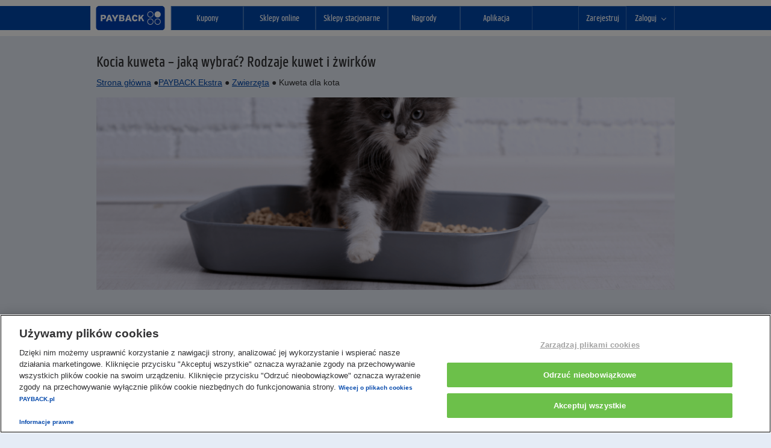

--- FILE ---
content_type: text/html; charset=UTF-8
request_url: https://www.payback.pl/ekstra/zwierzeta/kuweta-dla-kota
body_size: 11443
content:
<!DOCTYPE html>
<html lang="pl-PL">
<head>
<meta charset="utf-8" />
<title>Kuweta dla kota - samoczyszcząca, zamykana, duża | PAYBACK Ekstra</title>
<meta name="keywords" content="" />
<meta name="description" content="Kuweta dla kota to obowiązkowy element wyprawki dla pupila. Jeśli nie wiesz jaką wybrać, poznaj ich rodzaje i właściwości." />
 

<meta name="viewport" content="width=device-width, initial-scale=1" />
<meta name="pb_tpl_version" content="2025.32-3170200" />
<meta name="pb_blue_refName" content="o2" />
<meta name="pb_green_refName" content="o2" />
<base href="https://www.payback.pl"/>
<link rel="shortcut icon" type="image/vnd.microsoft.icon" href="https://images.payback.pl/static/img/payback/favicons/favicon.ico">
<meta name="tech-info" content='{"deliverySlip":"PL-PORTAL-2026.4-2152709"}' />
<meta name="frontend-config" content="{&quot;tracking&quot;:{&quot;appMeasurementConfig&quot;:{&quot;linkInternalFilters&quot;:&quot;javascript:,payback.pl&quot;,&quot;isVisitorTrackingEnabled&quot;:true,&quot;trackingServer&quot;:&quot;smetrics.payback.pl&quot;,&quot;trackingServerSecure&quot;:&quot;smetrics.payback.pl&quot;},&quot;basicTrackingProperties&quot;:{&quot;authenticationStatus&quot;:&quot;guest&quot;,&quot;currency&quot;:&quot;EUR&quot;,&quot;deploymentChannel&quot;:&quot;online&quot;,&quot;language&quot;:&quot;pl&quot;,&quot;productVersion&quot;:&quot;2025.48-1133221&quot;,&quot;server&quot;:&quot;www.payback.pl&quot;,&quot;siteSection&quot;:&quot;other&quot;,&quot;trackingReference&quot;:&quot;7433af0e-742e-4837-98c9-783ad3373954&quot;},&quot;countryCode&quot;:&quot;pl&quot;,&quot;isTrackingEnabled&quot;:false,&quot;partnerShortName&quot;:null,&quot;trackingSuite&quot;:&quot;loyaltyppbplonlineprod&quot;},&quot;mamConfig&quot;:{&quot;baseUrl&quot;:&quot;https://images.payback.pl\/images\/channel-resources\/1\/&quot;,&quot;couponImage&quot;:{&quot;subPath&quot;:&quot;coupons\/&quot;,&quot;resolutionId&quot;:&quot;coupon-fmcg-logo&quot;,&quot;imageType&quot;:{&quot;id&quot;:1,&quot;extension&quot;:&quot;.png&quot;}},&quot;partnerLogo&quot;:{&quot;subPath&quot;:&quot;partnerlogos\/&quot;,&quot;resolutionId&quot;:0,&quot;imageType&quot;:{&quot;id&quot;:4,&quot;extension&quot;:&quot;.svg&quot;}},&quot;heroImage&quot;:{&quot;subPath&quot;:&quot;coupons\/&quot;,&quot;resolutionId&quot;:&quot;coupon-hero-image-web&quot;,&quot;imageType&quot;:{&quot;id&quot;:1,&quot;extension&quot;:&quot;.png&quot;}},&quot;heroImageBackground&quot;:{&quot;subPath&quot;:&quot;coupons\/&quot;,&quot;resolutionId&quot;:991,&quot;imageType&quot;:{&quot;id&quot;:1,&quot;extension&quot;:&quot;.png&quot;}}},&quot;couponsCmsConfig&quot;:{&quot;couponButtonText&quot;:{&quot;activateShortly&quot;:&quot;Ju\u017c wkr\u00f3tce&quot;,&quot;published&quot;:&quot;Aktywuj kupon&quot;,&quot;onlineActivated&quot;:&quot;U\u017cyj online&quot;,&quot;offlineActivated&quot;:&quot;U\u017cyj w sklepie&quot;},&quot;couponButtonDisclaimerText&quot;:{&quot;offlineButtonPopoverTitle&quot;:&quot;Kupon jest ju\u017c aktywny.&quot;,&quot;offlineButtonPopoverContent&quot;:&quot;Poka\u017c przy kasie kart\u0119 w aplikacji, aby zebra\u0107 punkty.&quot;,&quot;onlineButtonPopoverTitle&quot;:&quot;Kupon jest ju\u017c aktywny.&quot;,&quot;onlineButtonPopoverContent&quot;:&quot;Aby zebra\u0107 punkty, zeskanuj kart\u0119 przy kasie lub wprowad\u017a numer PAYBACK podczas sk\u0142adania zam\u00f3wienia online.&quot;},&quot;couponStatusAndTypeText&quot;:{&quot;couponUsedOrNotFound&quot;:&quot;Ten kupon nie istnieje lub zosta\u0142 ju\u017c wykorzystany.&quot;,&quot;newCouponStatusText&quot;:&quot;Nowy&quot;,&quot;emptyCouponPlaceholder&quot;:&quot;Kupon jest aktywny. Znajdziesz go w sekcji \u201eAktywne kupony\u201d.&lt;br&gt;&lt;br&gt;Sprawdzaj kupony w aplikacji PAYBACK. Z apk\u0105 masz je zawsze przy sobie!&quot;,&quot;detailsIconAriaLabel&quot;:&quot;Poka\u017c szczeg\u00f3\u0142y kuponu&quot;,&quot;badgeActivatedAriaLabel&quot;:&quot;Kupon aktywowany&quot;},&quot;locale&quot;:&quot;pl-PL&quot;,&quot;multiUsage&quot;:{&quot;unlimited&quot;:&quot;Wielokrotny&quot;,&quot;limitedUnused&quot;:&quot;U\u017cyj jeszcze x {times}&quot;,&quot;limitedRedeemed&quot;:&quot;U\u017cyj jeszcze x {times}&quot;},&quot;treatmentHeadline&quot;:{&quot;directItemDiscount&quot;:&quot;gratis&quot;,&quot;directValueDiscount&quot;:&quot;Rabat do {incentiveValue} gr\/L&quot;,&quot;directPercentageDiscount&quot;:&quot;{incentiveValue}% + \u00b0P&quot;,&quot;discountInLoyaltyCurrency&quot;:&quot;{incentiveValue}% wi\u0119cej \u00b0P&quot;,&quot;multiplierOfBaseAmount&quot;:&quot;{incentiveValue}x wi\u0119cej \u00b0P&quot;,&quot;fixedValueAsExtraAmount&quot;:&quot;+{incentiveValue} \u00b0punkt\u00f3w&quot;},&quot;validityTexts&quot;:{&quot;validity&quot;:&quot;Wa\u017cny do {dateTo}&quot;,&quot;validityPeriod&quot;:&quot;Wa\u017cny {dateFrom} - {dateTo}&quot;,&quot;validityOneDay&quot;:&quot;Wa\u017cny {dateTo}&quot;,&quot;validityOneDayTimeslot&quot;:&quot;Wa\u017cny od {dateTo} {timeFrom} do godziny {timeTo}&quot;},&quot;branch&quot;:{&quot;branchDistanceFromUser&quot;:&quot;feature not available yet&quot;},&quot;couponDetailsText&quot;:{&quot;pageHeadline&quot;:&quot;Szczeg\u00f3\u0142y kuponu&quot;,&quot;validUntil&quot;:&quot;Wa\u017cny do&quot;,&quot;validUntilDateTimeLabel&quot;:&quot;{date} {time}h&quot;,&quot;activatedAt&quot;:&quot;Aktywowane&quot;,&quot;activatedAtDateTimeLabel&quot;:&quot;{date} {time}h&quot;,&quot;offer&quot;:&quot;Oferta&quot;,&quot;branchTitle&quot;:&quot;Nast\u0119pny oddzia\u0142&quot;,&quot;kmLabel&quot;:&quot;km&quot;,&quot;treatmentTextKey7&quot;:null,&quot;escapeClauseTextKey12&quot;:&quot;Regulamin&quot;,&quot;couponRedemptionTextKey1&quot;:&quot;Jak skorzysta\u0107 z oferty?&quot;,&quot;remarkOnPointsRatingTextKey8&quot;:null,&quot;couponValidityRemarkTextKey10&quot;:&quot;Wa\u017cno\u015b\u0107&quot;,&quot;couponCombinationsTextKey9&quot;:&quot;Regulamin kuponu&quot;,&quot;partnerSpecificRemarksTextKey11&quot;:&quot;Dobrze wiedzie\u0107&quot;,&quot;altRedemptionChannelTextKey15&quot;:&quot;Szczeg\u00f3\u0142y&quot;}},&quot;browserUnsupportedOverlayLabels&quot;:{&quot;title&quot;:&quot;Your browser is not supported&quot;,&quot;details&quot;:&quot;Please update your browser.&quot;},&quot;loginState&quot;:&quot;anonymous&quot;,&quot;browserUnsupportedPageUrl&quot;:null,&quot;doesNotSupportIE11Browser&quot;:false,&quot;consentGroups&quot;:{&quot;functionalGroupEnabled&quot;:false,&quot;marketingGroupEnabled&quot;:false,&quot;socialMediaGroupEnabled&quot;:false,&quot;statisticsGroupEnabled&quot;:false}}"/>
<meta name="author" content="" />
<meta name="robots" content="noodp,noydir" />
<meta name="theme-color" content="#0046AA" />
<meta name="msapplication-navbutton-color" content="#0046AA">
<meta name="apple-mobile-web-app-status-bar-style" content="default">

<meta name="apple-itunes-app" content="app-id=id486351800">
<meta name="google-play-app" content="app-id=pl.payback">
<link rel="android-touch-icon" href="https://images.payback.pl/media/global/editorial/standard-portal-pages/aplikacja/payback_app-icon-2023.png" />
<link rel="canonical" href="https://www.payback.pl/ekstra/zwierzeta/kuweta-dla-kota"/>
<meta http-equiv="x-ua-compatible" content="IE=edge">

<!-- OneTrust Cookies Consent Notice start -->
<script src="https://cdn.cookielaw.org/scripttemplates/otSDKStub.js" type="text/javascript"
charset="UTF-8" data-document-language="true" data-domain-script="99ff3e50-a9db-4c3f-8b34-b1967b7a0dc3">
function OptanonWrapper() { }
</script>
<!-- OneTrust Cookies Consent Notice end -->
<link rel="stylesheet" type="text/css" href="https://images.payback.pl/static/css/layouts/payback/styles.min.css?v=2025.48-1133221"/>

<script type="text/javascript" src="https://images.payback.pl/static/js/payback/min.js?v=2025.48-1133221"></script>
<script type="text/javascript" src="https://www.google.com/recaptcha/api.js?hl=pl&onload=recaptchaCallback&render=explicit" async defer></script>

</head>
<body data-dismiss="modal" class="pb-page not-logged-in js-not-logged-in">
		
		
	

	


	
		
		


    	
		<nav data-module="pb-navigation" class="pb-navigation" aria-label="Main Navigation">
    <div class="pb-navigation__container-wrapper pb-navigation__container-wrapper_sticky">
        <div class="row pb-wrapper">
            <div class="pb-navigation__container col-xs-24">
                <div class="pb-navigation__logo-container">
                    <a href="/" title="PAYBACK. Tu się nagradza!" class="pb-navigation__link tracking-target" data-tracking='{"targetType":"navigation", "navigationId":"Main_Navigation", "itemLabel":"Header_Logo"}'>
                        <img src="https://images.payback.pl/media/global/editorial/static-images/logo-header/logo_2023_big.svg" class="pb-navigation__logo" title="PAYBACK. Tu się nagradza!" alt="PAYBACK. Tu się nagradza!">
                        <img src="https://images.payback.pl/media/global/editorial/static-images/logo-header/logo_2023_small.svg" class="pb-navigation__logo-small" title="PAYBACK. Tu się nagradza!" alt="PAYBACK. Tu się nagradza!">
                    </a>
                </div>
                <button type="button" class="pb-navigation__hamburger-toggle">
                    <div class="pb-navigation__hamburger-container">
                        <span class="sr-only">Toggle navigation</span>
                        <a class="icon-bar" href="#" onclick="return false;"></a>
                    </div>
                    <div class="pb-navigation__close-container">
                        <a class="pb-navigation__close-icon"></a>
                    </div>
                </button>
                
                <button class="pb-navigation__login-toggle">
                    <div class="pb-navigation__login-member-image">
                        <a href="#" onclick="return false;"></a>
                    </div>
                </button>
                
                <!-- Collection of navigation links -->
                <div class="pb-navigation__menu-wrapper pb-navigation__menu-wrapper_first-level pb-navigation__menu-wrapper_main-navigation">
                    <ul class="pb-navigation__menu">
                <li class="pb-navigation__menu-item pb-navigation__menu-item_has-second-level">
                    <a href="/moje-kupony" class="pb-navigation__link tracking-target" data-tracking='{"targetType":"navigation", "navigationId":"Main_Navigation", "itemLabel":"Kupony"}'>
					    <div>Kupony</div>
					</a>
                <div class="pb-navigation__menu-wrapper pb-navigation__menu-wrapper_second-level"><ul class="pb-navigation__menu">
                <li class="pb-navigation__menu-item">
                    <a href="/aktywne-kupony" class="pb-navigation__link tracking-target" data-tracking='{"targetType":"navigation", "navigationId":"Main_Navigation", "itemLabel":"Aktywne kupony"}'>
					    <div>Aktywne kupony</div>
					</a>
</li>
                <li class="pb-navigation__menu-item">
                    <a href="/poniedzialki" class="pb-navigation__link tracking-target" data-tracking='{"targetType":"navigation", "navigationId":"Main_Navigation", "itemLabel":"PAYBACKowe Poniedziałki"}'>
					    <div>PAYBACKowe Poniedziałki</div>
					</a>
</li>
                <li class="pb-navigation__menu-item">
                    <a href="https://www.payback.pl/sklepy-online/turbo-sroda" class="pb-navigation__link tracking-target" data-tracking='{"targetType":"navigation", "navigationId":"Main_Navigation", "itemLabel":"Turbo Środa"}'>
					    <div>Turbo Środa</div>
					</a>
</li>
                <li class="pb-navigation__menu-item">
                    <a href="https://www.payback.pl/sklepy-online/mega-weekend" class="pb-navigation__link tracking-target" data-tracking='{"targetType":"navigation", "navigationId":"Main_Navigation", "itemLabel":"Mega Weekend"}'>
					    <div>Mega Weekend</div>
					</a>
</li></ul></div></li>
                <li class="pb-navigation__menu-item pb-navigation__menu-item_has-second-level">
                    <a href="/sklepy-online" class="pb-navigation__link tracking-target" data-tracking='{"targetType":"navigation", "navigationId":"Main_Navigation", "itemLabel":"Sklepy online"}'>
					    <div>Sklepy online</div>
					</a>
                <div class="pb-navigation__menu-wrapper pb-navigation__menu-wrapper_second-level"><ul class="pb-navigation__menu">
                <li class="pb-navigation__menu-item">
                    <a href="https://www.payback.pl/sklepy-online/decathlon" class="pb-navigation__link tracking-target" data-tracking='{"targetType":"navigation", "navigationId":"Main_Navigation", "itemLabel":"DECATHLON"}'>
					    <div>DECATHLON</div>
					</a>
</li>
                <li class="pb-navigation__menu-item">
                    <a href="https://www.payback.pl/sklepy-online/mohito" class="pb-navigation__link tracking-target" data-tracking='{"targetType":"navigation", "navigationId":"Main_Navigation", "itemLabel":"MOHITO"}'>
					    <div>MOHITO</div>
					</a>
</li>
                <li class="pb-navigation__menu-item">
                    <a href="/sklepy-online/wszystkie-sklepy" class="pb-navigation__link tracking-target" data-tracking='{"targetType":"navigation", "navigationId":"Main_Navigation", "itemLabel":"Wszystkie sklepy"}'>
					    <div>Wszystkie sklepy</div>
					</a>
</li>
                <li class="pb-navigation__menu-item">
                    <a href="https://vouchery.payback.pl/" class="pb-navigation__link tracking-target" data-tracking='{"targetType":"navigation", "navigationId":"Main_Navigation", "itemLabel":"Sklep z voucherami"}'>
					    <div>Sklep z voucherami</div>
					</a>
</li>
                <li class="pb-navigation__menu-item">
                    <a href="/sklepy-online/jak-to-robic" class="pb-navigation__link tracking-target" data-tracking='{"targetType":"navigation", "navigationId":"Main_Navigation", "itemLabel":"Jak to robić"}'>
					    <div>Jak to robić</div>
					</a>
</li>
                <li class="pb-navigation__menu-item">
                    <a href="https://www.payback.pl/wtyczka" class="pb-navigation__link tracking-target" data-tracking='{"targetType":"navigation", "navigationId":"Main_Navigation", "itemLabel":"Wtyczka PAYBACK"}'>
					    <div>Wtyczka PAYBACK</div>
					</a>
</li></ul></div></li>
                <li class="pb-navigation__menu-item pb-navigation__menu-item_has-second-level">
                    <a href="/sklepy-stacjonarne" class="pb-navigation__link tracking-target" data-tracking='{"targetType":"navigation", "navigationId":"Main_Navigation", "itemLabel":"Sklepy stacjonarne"}'>
					    <div>Sklepy stacjonarne</div>
					</a>
                <div class="pb-navigation__menu-wrapper pb-navigation__menu-wrapper_second-level"><ul class="pb-navigation__menu">
                <li class="pb-navigation__menu-item">
                    <a href="https://www.payback.pl/sklepy-stacjonarne/cuk" class="pb-navigation__link tracking-target" data-tracking='{"targetType":"navigation", "navigationId":"Main_Navigation", "itemLabel":"Kup OC/AC w CUK"}'>
					    <div>Kup OC/AC w CUK</div>
					</a>
</li>
                <li class="pb-navigation__menu-item">
                    <a href="/sklepy-stacjonarne/carrefour" class="pb-navigation__link tracking-target" data-tracking='{"targetType":"navigation", "navigationId":"Main_Navigation", "itemLabel":"Carrefour"}'>
					    <div>Carrefour</div>
					</a>
</li>
                <li class="pb-navigation__menu-item">
                    <a href="https://www.payback.pl/sklepy-stacjonarne/stacje-carrefour" class="pb-navigation__link tracking-target" data-tracking='{"targetType":"navigation", "navigationId":"Main_Navigation", "itemLabel":"Stacje paliw Carrefour"}'>
					    <div>Stacje paliw Carrefour</div>
					</a>
</li>
                <li class="pb-navigation__menu-item">
                    <a href="https://www.payback.pl/gazetki" class="pb-navigation__link tracking-target" data-tracking='{"targetType":"navigation", "navigationId":"Main_Navigation", "itemLabel":"Gazetki sklepów"}'>
					    <div>Gazetki sklepów</div>
					</a>
</li></ul></div></li>
                <li class="pb-navigation__menu-item pb-navigation__menu-item_has-second-level">
                    <a href="https://sklep.payback.pl" class="pb-navigation__link tracking-target" data-tracking='{"targetType":"navigation", "navigationId":"Main_Navigation", "itemLabel":"Nagrody"}'>
					    <div>Nagrody</div>
					</a>
                <div class="pb-navigation__menu-wrapper pb-navigation__menu-wrapper_second-level"><ul class="pb-navigation__menu">
                <li class="pb-navigation__menu-item">
                    <a href="https://sklep.payback.pl/strefa-marki/multikino" class="pb-navigation__link tracking-target" data-tracking='{"targetType":"navigation", "navigationId":"Main_Navigation", "itemLabel":"Bilety do kina"}'>
					    <div>Bilety do kina</div>
					</a>
</li>
                <li class="pb-navigation__menu-item">
                    <a href="https://sklep.payback.pl/kategorie/nagrody-natychmiastowe" class="pb-navigation__link tracking-target" data-tracking='{"targetType":"navigation", "navigationId":"Main_Navigation", "itemLabel":"Nagrody od 110 °P"}'>
					    <div>Nagrody od 110 °P</div>
					</a>
</li>
                <li class="pb-navigation__menu-item">
                    <a href="https://www.payback.pl/charytatywnie" class="pb-navigation__link tracking-target" data-tracking='{"targetType":"navigation", "navigationId":"Main_Navigation", "itemLabel":"Charytatywnie"}'>
					    <div>Charytatywnie</div>
					</a>
</li>
                <li class="pb-navigation__menu-item">
                    <a href="https://www.payback.pl/wymiana-punktow" class="pb-navigation__link tracking-target" data-tracking='{"targetType":"navigation", "navigationId":"Main_Navigation", "itemLabel":"Wymiana °punktów"}'>
					    <div>Wymiana °punktów</div>
					</a>
</li></ul></div></li>
                <li class="pb-navigation__menu-item pb-navigation__menu-item_has-second-level">
                    <a href="/aplikacja" class="pb-navigation__link tracking-target" data-tracking='{"targetType":"navigation", "navigationId":"Main_Navigation", "itemLabel":"Aplikacja"}'>
					    <div>Aplikacja</div>
					</a>
                <div class="pb-navigation__menu-wrapper pb-navigation__menu-wrapper_second-level"><ul class="pb-navigation__menu">
                <li class="pb-navigation__menu-item">
                    <a href="/aplikacja/payback-go" class="pb-navigation__link tracking-target" data-tracking='{"targetType":"navigation", "navigationId":"Main_Navigation", "itemLabel":"PAYBACK GO"}'>
					    <div>PAYBACK GO</div>
					</a>
</li>
                <li class="pb-navigation__menu-item">
                    <a href="/aplikacja/swiat-gier" class="pb-navigation__link tracking-target" data-tracking='{"targetType":"navigation", "navigationId":"Main_Navigation", "itemLabel":"Świat gier"}'>
					    <div>Świat gier</div>
					</a>
</li>
                <li class="pb-navigation__menu-item">
                    <a href="/aplikacja/portfel-kart" class="pb-navigation__link tracking-target" data-tracking='{"targetType":"navigation", "navigationId":"Main_Navigation", "itemLabel":"Portfel kart"}'>
					    <div>Portfel kart</div>
					</a>
</li></ul></div></li>
                    </ul>
                </div>
                
		<div class="pb-navigation__menu-wrapper pb-navigation__menu-wrapper_first-level pb-navigation__menu-wrapper_user-area">
		    <ul class="pb-navigation__menu pb-navigation__menu_register">
                <li class="pb-navigation__menu-item pb-navigation__menu-item_no-second-level pb-navigation__menu-item_no-delay pb-navigation_highlight">
                    <a href="/rejestracja" class="pb-navigation__link tracking-target" data-tracking='{"targetType":"navigation", "navigationId":"Main_Navigation", "itemLabel":"Zarejestruj"}'>
					    <div>Zarejestruj</div>
					</a>
</li>
		    </ul>
		    <ul class="pb-navigation__menu pb-navigation__menu_login">
		        <li class="pb-navigation__menu-item">
					<a class="pb-navigation__link pb-navigation__link_login pb-navigation__login-toggle tracking-target" href="#" data-tracking='{"targetType":"navigation", "navigationId":"Main_Navigation", "itemLabel":"Login", "isLogin":true}'>
                    	<span class="pb-navigation__login-text">Zaloguj</span>
						<span class="pb-navigation__arrow icon-angle-down"></span>
					</a>
					<div class="pb-navigation__login-panel">
							


		



<section data-module="Login" class="pb-login">
    <form name="Login" method="post" class="no-uniform" autocomplete="off" action="/ekstra/zwierzeta/kuweta-dla-kota">
        <div class="pb-login_nav pb-login_login-type_weak" >
            

            <div class="pb-login__content pb-login__content_nav">

                

                
                    <h2 class="pb-headline pb-headline_h2">Zaloguj się do PAYBACK</h2>
                
                

                
                    <p class="pb-text"><p class="pb-text">Podaj swój numer PAYBACK, aby przeglądać oferty:</p></p>
                
                <div class="pb-authentication">
                    <div class="row pb-authentication__wrapper">
                        <div class="col-xs-24 col-m-18 pb-authentication__credentials">
                            
                                <div class="col-xs-24 col-s-12 pb-authentication__login pb-authentication__login_login-type_weak">
                                    <div class="pb-input  ">
                                        <input name="alias" rel="popover" data-toggle="popover" data-trigger="focus" data-placement="bottom" class="pb-input__value pb-input__value_short" placeholder="Numer PAYBACK (10 cyfr)" data-content="&lt;p class=&quot;pb-text&quot;&gt;Dostępny na karcie, w aplikacji lub w wiadomości e-mail od PAYBACK.&lt;/p&gt;" type="text" />
                                        <label for="alias"
                                               class="pb-input__label pb-input__label_icon pb-svg pb-svg_icon-card-blue"></label>
                                    </div>
                                </div>
                            

                            

                        </div>
                        <div class="col-xs-24 col-s-12 col-m-6 pb-authentication__submit">
                            <div class="pb-authentication-table">
                                <div class="pb-authentication-table-footer-group">
                                    <div class="pb-authentication__submit-button">
                                        <input type="submit" name="login-button-1656" class="pb-button pb-button_primary pb-button_width_full" value="Wchodzę" />
                                    </div>
                                </div>
                                
                                    <div class="pb-authentication-table-header-group">
                                        <div class="pb-authentication__checkbox">
                                            <div class="pb-checkbox">
                                                <input name="permanentLogin" class="pb-checkbox__input" id="permanent-checkbox-697a2a93054af" checked="checked" type="checkbox" />
                                                <label for="permanent-checkbox-697a2a93054af" class="pb-checkbox__label">
                                                    <span class="pb-checkbox__icon"></span>
                                                    <span class="pb-checkbox__text">Zapamiętaj mnie</span>
                                                </label>
                                            </div>
                                        </div>
                                    </div>
                                
                            </div>
                        </div>
                    </div>
                </div>
                

                

            </div>
            
                <div class="pb-register pb-register_nav">
                    <div class="row pb-register__content pb-register__content_nav">
                        <div class="col-xs-24 col-s-12 col-m-18 pb-register__description">
                            
                            <p class="pb-text"><strong>Nie masz konta? °Punkty na Ciebie czekają!</strong></p>
                        </div>
                        
                            <div
                                class="col-xs-24 col-s-12 col-m-6 pb-register__link ">
                                <a href="/rejestracja" class="pb-button pb-button_secondary" title="Zarejestruj się">Zarejestruj się</a>
                            </div>
                        
                    </div>
                </div>
            
        </div>
    <input type="hidden" name="verify-Login" value="4c38323ea928e7da51aa6d5c48c4f222" /></form>
</section>

		
	
					</div>
		        </li>
		    </ul>
		</div>
	
	
            </div>
        </div>
    </div>
</nav>
<main>
<ul class="pb-global-message pb-alerts" data-widget="forwardMessage">
    
</ul>
    <div class="pb-container pb-container_first">
        <div class="row pb-wrapper ">
        <div id="baner" class="col-xs-24 pb-wrapper__module-full" data-locator="module-0">
            <div class="pb-teaser  pb-teaser_alignment-left">
				<div class="pb-content-header pb-content-header_no-cta pb-content-header_alignment-left">
					<div class="pb-content-header__text-container">
				 		<h1 class="pb-headline pb-headline_h2" >Kocia kuweta – jaką wybrać? Rodzaje kuwet i żwirków</h1>
			 			<p class="pb-text"><a href="/" class="pb-link" title="Strona główna">Strona główna</a> ●<a href="/ekstra" class="pb-link" title="PAYBACK Ekstra">PAYBACK Ekstra</a> ● <a href="/ekstra/zwierzeta" class="pb-link" title="Zwierzęta">Zwierzęta</a> ● Kuweta dla kota</p>
			 		</div>
			 		<div class="pb-content-header__link-container">
			 		</div>
		 		</div>
				<div class="pb-teaser__media"><div class="pb-teaser__image-container">
						<img alt="" class="pb-teaser__image img-responsive" src="[data-uri]" data-baseurl="https://images.payback.pl/media/global/editorial/ekstra/articles/zwierzeta/" data-src-l="kuweta-dla-kota_baner_4016.png" data-src-l-2x="kuweta-dla-kota_baner_4016.png" data-src-m="kuweta-dla-kota_baner_4017.png" data-src-m-2x="kuweta-dla-kota_baner_4017.png" data-src-s="kuweta-dla-kota_baner_4018.png" data-src-s-2x="kuweta-dla-kota_baner_4018.png" data-src-xs="kuweta-dla-kota_baner_4019.png" data-src-xs-2x="kuweta-dla-kota_baner_4019.png" data-image-lazyload-responsive>
					</div></div>
</div>
        </div>
        </div>
    </div>
    <div class="pb-container">
        <div class="row pb-wrapper ">
        <div id="lead" class="col-xs-24 pb-wrapper__module-full" data-locator="module-1">
            <div class="pb-teaser  pb-teaser_alignment-left">
				<div class="pb-content-header pb-content-header_no-cta pb-content-header_alignment-left">
					<div class="pb-content-header__text-container">
			 			<p class="pb-text"><strong>W sprzedaży dostępne są zarówno tanie, plastikowe kuwety otwarte, jak i modele samoczyszczące czy posiadające filtr węglowy, neutralizujący przykre zapachy. Sprawdź, czym różnią się poszczególne rodzaje kocich kuwet, ich zalety i wady oraz rodzaj żwirku, jaki powinieneś do nich wybrać.</strong></p><p class="pb-text">Jeszcze przed pojawieniem się w domu kociego lokatora musisz zatroszczyć się o odpowiednią wyprawkę dla niego. Jednym z niezbędnych elementów, które powinny się w niej znaleźć to oczywiście kuweta. W ofercie partnerów online PAYBACK możesz znaleźć podstawowe modele kuwet otwartych, a także bardziej zaawansowane wersje kuwet zamkniętych i z podwójnym dnem, które znacznie ułatwiają sprzątanie po swoim pupilu. Kuwety występują także w wielu kolorach i rozmiarach, dlatego bez problemu można dostosować je do rasy kota i możliwości przestrzennych np. wybierając kuwetę narożną. Zarówno kociej kuwety, jak i łopatki do sprzątania oraz żwirku możesz szukać na stronach internetowych sklepów zoologicznych współpracujących z PAYBACK.</p>
			 		</div>
			 		<div class="pb-content-header__link-container">
			 		</div>
		 		</div>
</div>
        </div>
        </div>
    </div>
    <div class="pb-container pb-container_dividerline">
        <div class="row pb-wrapper ">
        <div id="spis" class="col-xs-24 pb-wrapper__module-full" data-locator="module-2">
            <div class="pb-teaser  pb-teaser_alignment-left">
				<div class="pb-content-header pb-content-header_no-cta pb-content-header_alignment-left">
					<div class="pb-content-header__text-container">
			 			<p class="pb-text">Spis treści:</p><p class="pb-text"><a href="/ekstra/zwierzeta/kuweta-dla-kota#1" class="pb-link js__anchor-link" title="Rodzaje kocich kuwet" data-anchor='{"isSamePage":true, "sectionName":"1"}'>Rodzaje kocich kuwet</a><br />
<a href="/ekstra/zwierzeta/kuweta-dla-kota#1a" class="pb-link js__anchor-link" title="Kuweta otwarta" data-anchor='{"isSamePage":true, "sectionName":"1a"}'>Kuweta otwarta</a><br />
<a href="/ekstra/zwierzeta/kuweta-dla-kota#1b" class="pb-link js__anchor-link" title="Kuweta zakryta" data-anchor='{"isSamePage":true, "sectionName":"1b"}'>Kuweta zakryta</a><br />
<a href="/ekstra/zwierzeta/kuweta-dla-kota#1c" class="pb-link js__anchor-link" title="Kuweta samoczyszcząca z podwójnym dnem" data-anchor='{"isSamePage":true, "sectionName":"1c"}'>Kuweta samoczyszcząca z podwójnym dnem</a><br />
<a href="/ekstra/zwierzeta/kuweta-dla-kota#1d" class="pb-link js__anchor-link" title="Kuweta z filtrem węglowym" data-anchor='{"isSamePage":true, "sectionName":"1d"}'>Kuweta z filtrem węglowym</a><br />
<a href="/ekstra/zwierzeta/kuweta-dla-kota#2" class="pb-link js__anchor-link" title="Żwirek do kuwety – jaki wybrać?" data-anchor='{"isSamePage":true, "sectionName":"2"}'>Żwirek do kuwety – jaki wybrać?</a></p>
			 		</div>
			 		<div class="pb-content-header__link-container">
			 		</div>
		 		</div>
</div>
        </div>
        </div>
    </div>
    <div class="pb-container pb-container_bg_highlight">
        <div class="row pb-wrapper ">
        <div id="1" class="col-xs-24 pb-wrapper__module-full" data-locator="module-3">
            <div class="pb-teaser  pb-teaser_alignment-left">
				<div class="pb-content-header pb-content-header_no-cta pb-content-header_alignment-left">
					<div class="pb-content-header__text-container">
				 		<h2 class="pb-headline pb-headline_h2" >Rodzaje kocich kuwet</h2>
			 		</div>
			 		<div class="pb-content-header__link-container">
			 		</div>
		 		</div>
</div>
        </div>
        </div>
    </div>
    <div class="pb-container pb-container_bg_highlight">
        <div class="row pb-wrapper ">
        <div id="1a" class="col-xs-24 pb-wrapper__module-full" data-locator="module-4">
            <div class="pb-teaser  pb-teaser_alignment-left">
				<div class="pb-content-header pb-content-header_no-cta pb-content-header_alignment-left">
					<div class="pb-content-header__text-container">
				 		<h3 class="pb-headline pb-headline_h2" >Kuweta otwarta</h3>
			 			<p class="pb-text">Otwarta kuweta dla kota to najtańszy, podstawowy rodzaj zwierzęcej toalety. <strong>Zazwyczaj wykonana jest z plastiku i występuje w wielu różnych kolorach</strong>. Jest łatwo dostępna we wszystkich sklepach zoologicznych. Dużą wadą takiego rozwiązania jest jednak nieprzyjemny zapach, który szybko rozprzestrzenia się po wszystkich pomieszczeniach. Ponadto kiedy kot wychodzi z kuwety żwirek wysypuje się z niej, zalegając dookoła . W sklepach dostępne są specjalne maty, które zatrzymują żwirek, dzięki czemu nie jest on roznoszony po całym pomieszczeniu.</p>
			 		</div>
			 		<div class="pb-content-header__link-container">
			 		</div>
		 		</div>
</div>
        </div>
        </div>
    </div>
    <div class="pb-container pb-container_bg_highlight">
        <div class="row pb-wrapper ">
        <div id="1b" class="col-xs-24 pb-wrapper__module-full" data-locator="module-5">
            <div class="pb-teaser  pb-teaser_alignment-left">
				<div class="pb-content-header pb-content-header_no-cta pb-content-header_alignment-left">
					<div class="pb-content-header__text-container">
				 		<h3 class="pb-headline pb-headline_h2" >Kuweta zakryta</h3>
			 			<p class="pb-text">Wygląda praktycznie tak samo jak kuweta otwarta, jednak posiada dodatkowe ścianki boczne i zadaszenie. Ona również wykonana jest z plastiku i zazwyczaj ma kształt prostokąta. W sprzedaży dostępne są zarówno modele z drzwiczkami, które odgradzają zawartość kuwety i nieprzyjemny zapach od reszty mieszkania, jak i kuwety bez drzwi. N<strong>ie wszystkie koty chętnie korzystają z takiej toalety – kuwety zakryte mogą wzbudzać w nich strach ze względu na drzwi zamykające się po wejściu do środka.</strong></p>
			 		</div>
			 		<div class="pb-content-header__link-container">
			 		</div>
		 		</div>
</div>
        </div>
        </div>
    </div>
    <div class="pb-container pb-container_bg_highlight">
        <div class="row pb-wrapper ">
        <div id="dbb_aff" class="col-xs-24 pb-wrapper__module-full" data-locator="module-6">
<div class="js__unicorn-billboard-container-5242708">
    <div id="adm-3295357" class="js__unicorn" data-config='{"contentUnitId":"5242708"}'></div>
    <div class="hidden">
        <div class="js__unicorn-billboard-container-tpl">
            <div class="pb-ad-billboard">
                <a href="{{{url}}}" target="{{{linkTarget}}}">
                    <div class="pb-ad-billboard__image-large">{{{imageL}}}</div>
                    <div class="pb-ad-billboard__image-small">{{{imageMSXS}}}</div>
                    <div class="pb-ad-billboard__content">
                        <p class="pb-headline pb-headline_h2">{{{headline}}}</p>
                        <div class="pb-text">{{{subheadline}}}</div>
                    </div>
                </a>
            </div>
        </div>
    </div>
</div>
        </div>
        </div>
    </div>
    <div class="pb-container pb-container_bg_highlight">
        <div class="row pb-wrapper ">
        <div id="1c" class="col-xs-24 pb-wrapper__module-full" data-locator="module-7">
            <div class="pb-teaser  pb-teaser_alignment-left">
				<div class="pb-content-header pb-content-header_no-cta pb-content-header_alignment-left">
					<div class="pb-content-header__text-container">
				 		<h3 class="pb-headline pb-headline_h2" >Kuweta samoczyszcząca z podwójnym dnem</h3>
			 			<p class="pb-text">Jest to jeden z najdroższych modeli kuwety, jednak bardzo wygodny w użyciu. Zwierzę z pewnością chętnie z niego skorzysta, a ty szybko sprzątniesz pozostawioną przez nie zawartość bez konieczności używania łopatki. <strong>Kuweta samoczyszcząca składa się z obudowy oraz dodatkowej wkładki zamontowanej na dole, którą wystarczy wyciągnąć, aby oddzielić nieczystości od żwirku</strong>. Kuweta z podwójnym dnem jest najczęściej kuwetą otwartą, jednak możesz znaleźć również modele zamykane.</p>
			 		</div>
			 		<div class="pb-content-header__link-container">
			 		</div>
		 		</div>
</div>
        </div>
        </div>
    </div>
    <div class="pb-container pb-container_bg_highlight">
        <div class="row pb-wrapper ">
        <div id="1d" class="col-xs-24 pb-wrapper__module-full" data-locator="module-8">
            <div class="pb-teaser  pb-teaser_alignment-left">
				<div class="pb-content-header pb-content-header_no-cta pb-content-header_alignment-left">
					<div class="pb-content-header__text-container">
				 		<h3 class="pb-headline pb-headline_h2" >Kuweta z filtrem węglowym</h3>
			 			<p class="pb-text">To dobre rozwiązanie dla właścicieli pupili, którzy są szczególnie wrażliwi na zapachy. Kuweta z filtrem węglowym świetnie sprawdzi się w łazienkach, w których nie ma okien oraz w sytuacjach, kiedy kocia toaleta musi znaleźć się w miejscu widocznym, w którym często przebywają ludzie. Niestety jest to opcja dość kosztowna – filtr węglowy ma swój termin przydatności i wymaga regularnej wymiany.</p><p class="pb-text"><i>Może okazać się przydatny artykuł: </i></p><p class="pb-text"><strong><a href="/ekstra/zwierzeta/transporter-dla-kota" class="pb-link" title="Przegląd transporterów dla kota. Który wybrać?">Przegląd transporterów dla kota. Który wybrać?</a></strong></p>
			 		</div>
			 		<div class="pb-content-header__link-container">
			 		</div>
		 		</div>
</div>
        </div>
        </div>
    </div>
    <div class="pb-container pb-container_bg_highlight">
        <div class="row pb-wrapper ">
        <div id="2" class="col-xs-24 pb-wrapper__module-full" data-locator="module-9">
            <div class="pb-teaser  pb-teaser_alignment-left">
				<div class="pb-content-header pb-content-header_no-cta pb-content-header_alignment-left">
					<div class="pb-content-header__text-container">
				 		<h2 class="pb-headline pb-headline_h2" >Żwirek do kuwety – jaki wybrać?</h2>
			 			<p class="pb-text">Obecnie na rynku dostępnych jest wiele różnych rodzajów żwirku i większość z nich znacznie ułatwia utrzymanie czystości w kuwecie. Żwirek możesz kupić w sklepach zoologicznych online, zyskując przy tym dodatkowe punkty PAYBACK. Im większe zakupy zrobisz, tym więcej punktów zyskasz. Z kolei większy zapas żwirku nie tylko wystarczy na dłużej, ale będzie również bardziej ekonomicznym rozwiązaniem – nawet jeśli wybierzesz droższy, ekologiczny produkt.</p><p class="pb-text"><strong>Najpopularniejszą i najtańszą opcją jest żwirek niezbrylający się</strong>, który dobrze radzi sobie z pochłanianiem wilgoci, jednak dość mocno kurzy się przy zakopywaniu, co może niekorzystnie wpływać na drogi oddechowych pupila. Kuweta z takim żwirkiem wymaga także częstszego mycia i całkowitej wymiany zawartości.</p><p class="pb-text"><strong>Zupełnie innym produktem jest mineralny żwirek zbrylający się</strong>, który po kontakcie z kocim moczem tworzy posklejaną kulkę, łatwo usuwalną przy pomocy łopatki. Dzięki temu możesz znacznie wydłużyć czas między myciem i koniecznością całkowitej wymiany zawartości kuwety. </p><p class="pb-text"><strong>Jeśli rozważasz zakup ekologicznego wypełnienia do kuwety, przyjrzyj się żwirkowi roślinnemu</strong>, który jest całkowicie biodegradowalny i można wykorzystać go na kompost (oczywiście po usunięciu z niego odchodów). Niezwykle łatwe jest również czyszczenie kuwety z takim żwirkiem – wystarczy, że spłuczesz nieczystości w toalecie. Po kontakcie z wodą żwirek powinien się całkowicie rozpuścić. Taki produkt wykonuje się z naturalnych surowców np. drewna czy włókien roślinnych. Możesz zakupić go w dwóch wariantach: zbrylającym i niezbrylającym się.</p><p class="pb-text">Więcej na temat żwirków przeczytasz w artykule: <strong><a href="/ekstra/zwierzeta/zwirek-dla-kota" class="pb-link" title="Żwirek dla kota – silikatowy, drewniany. Jaki wybrać?">Żwirek dla kota – silikatowy, drewniany. Jaki wybrać?</a></strong></p>
			 		</div>
			 		<div class="pb-content-header__link-container">
			 		</div>
		 		</div>
</div>
        </div>
        </div>
    </div>
    <div class="pb-container pb-container_bg_highlight">
        <div class="row pb-wrapper pb-wrapper_width_full">
        <div id="login_module" class="col-xs-24 pb-wrapper__module-full" data-locator="module-10">
<section data-module="Login" class="pb-login">
    <form name="Login" method="post" class="no-uniform" autocomplete="off" action="/ekstra/zwierzeta/kuweta-dla-kota">
        <div class="pb-login_inline " >
            <div class="pb-login__content ">
                    <h2 class="pb-headline pb-headline_h2">Zaloguj się, aby aktywować kupony i zbierać więcej °punktów!</h2>
                <div class="pb-authentication">
                    <div class="row pb-authentication__wrapper">
                        <div class="col-xs-24 col-m-18 pb-authentication__credentials">
                                <div class="col-xs-24 col-s-12 pb-authentication__login ">
                                    <div class="pb-input  ">
                                        <input name="alias" rel="popover" data-toggle="popover" data-trigger="focus" data-placement="bottom" class="pb-input__value pb-input__value_short" placeholder="Numer PAYBACK (10 cyfr)" data-content="&lt;p class=&quot;pb-text&quot;&gt;Dostępny na karcie, w aplikacji lub w wiadomości e-mail od PAYBACK.&lt;/p&gt;" type="text" />
                                        <label for="alias"
                                               class="pb-input__label pb-input__label_icon pb-svg pb-svg_icon-card-blue"></label>
                                    </div>
                                </div>
                                <div class="col-xs-24 col-s-12 pb-authentication__password">
                                    <div class="pb-input  ">
                                        <input type="password" autocomplete="off" name="secret" type="password" rel="popover" data-toggle="popover" data-trigger="focus" data-placement="bottom" class="pb-input__value pb-input__value_short js__input-password" minlength="8" maxlength="20" placeholder="Hasło" data-content="&lt;p class=&quot;pb-text&quot;&gt;Hasło zawiera od 8 do 20 znaków. Jeżeli nie masz hasła lub go nie pamiętasz, &lt;strong&gt;kliknij poniżej &quot;Nie mam/Nie pamiętam hasła &gt;&quot;&lt;/strong&gt;&lt;/p&gt;" />
                                        <label for="secret"
                                               class="pb-input__label pb-input__label_icon pb-svg pb-svg_icon-key-blue"></label>
                                            <span class="pb-input__password-toggle pb-svg"></span>
                                    </div>
                                </div>
                        </div>
                        <div class="col-xs-24 col-s-12 col-m-6 pb-authentication__submit">
                            <div class="pb-authentication-table">
                                <div class="pb-authentication-table-footer-group">
                                    <div class="pb-authentication__submit-button">
                                        <input type="submit" name="login-button-225711" class="pb-button pb-button_primary pb-button_width_full" value="Zaloguj się" />
                                    </div>
                                </div>
                                    <div class="pb-authentication-table-header-group">
                                        <div class="pb-authentication__checkbox">
                                            <div class="pb-checkbox">
                                                <input name="permanentLogin" class="pb-checkbox__input" id="permanent-checkbox-697a2a9305886" checked="checked" type="checkbox" />
                                                <label for="permanent-checkbox-697a2a9305886" class="pb-checkbox__label">
                                                    <span class="pb-checkbox__icon"></span>
                                                    <span class="pb-checkbox__text">Zapamiętaj mnie</span>
                                                </label>
                                            </div>
                                        </div>
                                    </div>
                            </div>
                        </div>
                    </div>
                </div>
                    <div class="pb-login__password-action">
                        <span data-locator="forgotSecretLink"><a href="/ustawienia-konta/zmien-haslo" class="pb-link" title="Nie mam/Nie pamiętam hasła &gt;">Nie mam/Nie pamiętam hasła &gt;</a></span>
                        <span data-locator="createSecretLink"></span>
                    </div>
            </div>
                <div class="pb-register ">
                    <div class="row pb-register__content ">
                        <div class="col-xs-24 col-s-12 col-m-18 pb-register__description">
                            <p class="pb-text"><strong>Nie ma Cię jeszcze w PAYBACK?</strong></p><p class="pb-text">Dołącz teraz - zbieraj °punkty robiąc zakupy w kilkuset sklepach online i stacjonarnie!</p>
                        </div>
                            <div
                                class="col-xs-24 col-s-12 col-m-6 pb-register__link ">
                                <a href="https://z7zw.adj.st/ecoupons?adjust_t=138xwbkh_137aya0u&adjust_deeplink=pbmobilpl://ecoupons?&adjust_fallback=https://www.payback.pl/rejestracja?incid=03_23137_001" title="Dołacz do PAYBACK >" rel="nofollow">Dołacz do PAYBACK ></a>
                            </div>
                    </div>
                </div>
        </div>
    <input type="hidden" name="verify-Login" value="4c38323ea928e7da51aa6d5c48c4f222" /></form>
</section>
        </div>
        </div>
    </div>

		</main>		  <footer class="pb-footer">  <nav class="pb-footer__nav-area" aria-label="Footer Navigation"> <div class="pb-footer__wrapper"><div class="pb-footer__nav-row"> <div class="pb-footer__nav-element"> <p class="pb-footer_nav-headline"><a href="https://www.payback.pl/wymiana-punktow" class="tracking-target" title="Oszczędzaj z PAYBACK " data-tracking='{"targetType":"navigation", "navigationId":"Footer_Navigation", "itemLabel":"Oszczędzaj z PAYBACK "}'>Oszczędzaj z PAYBACK </a></p> <ul class="pb-footer__nav-list"> <li class="pb-footer__nav-list-element"><a href="/pomoc-i-kontakt/karta-payback" class="pb-link pb-link__medium-blue pb-footer__nav-link tracking-target" title="Karta PAYBACK" data-tracking='{"targetType":"navigation", "navigationId":"Footer_Navigation", "itemLabel":"Karta PAYBACK"}'>Karta PAYBACK</a></li> <li class="pb-footer__nav-list-element"><a href="https://zakupy.payback.pl/" class="pb-link pb-link__medium-blue pb-footer__nav-link tracking-target" title="Policz °Punkty" data-tracking='{"targetType":"navigation", "navigationId":"Footer_Navigation", "itemLabel":"Policz °Punkty"}'>Policz °Punkty</a></li> <li class="pb-footer__nav-list-element"><a href="/gazetki" class="pb-link pb-link__medium-blue pb-footer__nav-link tracking-target" title="Gazetki promocyjne" data-tracking='{"targetType":"navigation", "navigationId":"Footer_Navigation", "itemLabel":"Gazetki promocyjne"}'>Gazetki promocyjne</a></li> <li class="pb-footer__nav-list-element"><a href="/rejestracja" class="pb-link pb-link__medium-blue pb-footer__nav-link tracking-target" title="Rejestracja" data-tracking='{"targetType":"navigation", "navigationId":"Footer_Navigation", "itemLabel":"Rejestracja"}'>Rejestracja</a></li> <li class="pb-footer__nav-list-element"><a href="/logowanie" class="pb-link pb-link__medium-blue pb-footer__nav-link tracking-target" title="Logowanie" data-tracking='{"targetType":"navigation", "navigationId":"Footer_Navigation", "itemLabel":"Logowanie"}'>Logowanie</a></li> </ul> </div>  <div class="pb-footer__nav-element"> <p class="pb-footer_nav-headline"><a href="/moje-kupony" class="tracking-target" title="Kupony PAYBACK" data-tracking='{"targetType":"navigation", "navigationId":"Footer_Navigation", "itemLabel":"Kupony PAYBACK"}'>Kupony PAYBACK</a></p> <ul class="pb-footer__nav-list"> <li class="pb-footer__nav-list-element"><a href="https://sklep.payback.pl/" class="pb-link pb-link__medium-blue pb-footer__nav-link tracking-target" title="Wymień °punkty na nagrody" target="_blank" data-tracking='{"targetType":"navigation", "navigationId":"Footer_Navigation", "itemLabel":"Wymień °punkty na nagrody"}'>Wymień °punkty na nagrody</a></li> <li class="pb-footer__nav-list-element"><a href="https://sklep.payback.pl/kodosfera" class="pb-link pb-link__medium-blue pb-footer__nav-link tracking-target" title="Kody rabatowe" data-tracking='{"targetType":"navigation", "navigationId":"Footer_Navigation", "itemLabel":"Kody rabatowe"}'>Kody rabatowe</a></li> <li class="pb-footer__nav-list-element"><a href="https://vouchery.payback.pl/" class="pb-link pb-link__medium-blue pb-footer__nav-link tracking-target" title="Sklep z voucherami" data-tracking='{"targetType":"navigation", "navigationId":"Footer_Navigation", "itemLabel":"Sklep z voucherami"}'>Sklep z voucherami</a></li> <li class="pb-footer__nav-list-element"><a href="/sklepy-stacjonarne" class="pb-link pb-link__medium-blue pb-footer__nav-link tracking-target" title="Sklepy stacjonarne" data-tracking='{"targetType":"navigation", "navigationId":"Footer_Navigation", "itemLabel":"Sklepy stacjonarne"}'>Sklepy stacjonarne</a></li> <li class="pb-footer__nav-list-element"><a href="/sklepy-online" class="pb-link pb-link__medium-blue pb-footer__nav-link tracking-target" title="Sklepy online" data-tracking='{"targetType":"navigation", "navigationId":"Footer_Navigation", "itemLabel":"Sklepy online"}'>Sklepy online</a></li> </ul> </div>  </div> <div class="pb-footer__nav-row"> <div class="pb-footer__nav-element"> <p class="pb-footer_nav-headline"><a href="/aplikacja" class="tracking-target" title="Aplikacja PAYBACK" data-tracking='{"targetType":"navigation", "navigationId":"Footer_Navigation", "itemLabel":"Aplikacja PAYBACK"}'>Aplikacja PAYBACK</a></p> <ul class="pb-footer__nav-list"> <li class="pb-footer__nav-list-element"><a href="/aplikacja/swiat-gier" class="pb-link pb-link__medium-blue pb-footer__nav-link tracking-target" title="Świat gier" data-tracking='{"targetType":"navigation", "navigationId":"Footer_Navigation", "itemLabel":"Świat gier"}'>Świat gier</a></li> <li class="pb-footer__nav-list-element"><a href="/aplikacja/payback-go" class="pb-link pb-link__medium-blue pb-footer__nav-link tracking-target" title="PAYBACK GO" data-tracking='{"targetType":"navigation", "navigationId":"Footer_Navigation", "itemLabel":"PAYBACK GO"}'>PAYBACK GO</a></li> <li class="pb-footer__nav-list-element"><a href="/aplikacja/portfel-kart" class="pb-link pb-link__medium-blue pb-footer__nav-link tracking-target" title="Portfel kart" data-tracking='{"targetType":"navigation", "navigationId":"Footer_Navigation", "itemLabel":"Portfel kart"}'>Portfel kart</a></li> <li class="pb-footer__nav-list-element"><a href="https://zakupy.payback.pl/ceny-paliw/" class="pb-link pb-link__medium-blue pb-footer__nav-link tracking-target" title="Ceny paliw" data-tracking='{"targetType":"navigation", "navigationId":"Footer_Navigation", "itemLabel":"Ceny paliw"}'>Ceny paliw</a></li> </ul> </div>  <div class="pb-footer__nav-element"> <p class="pb-footer_nav-headline"><a href="https://business.payback.pl/o-payback/" class="tracking-target" title="O PAYBACK" rel="nofollow" data-tracking='{"targetType":"navigation", "navigationId":"Footer_Navigation", "itemLabel":"O PAYBACK"}'>O PAYBACK</a></p> <ul class="pb-footer__nav-list"> <li class="pb-footer__nav-list-element"><a href="https://kariera.payback.pl/" class="pb-link pb-link__medium-blue pb-footer__nav-link tracking-target" title="Kariera" rel="nofollow" target="_blank" data-tracking='{"targetType":"navigation", "navigationId":"Footer_Navigation", "itemLabel":"Kariera"}'>Kariera</a></li> <li class="pb-footer__nav-list-element"><a href="https://www.payback.group/pl/oferta/" class="pb-link pb-link__medium-blue pb-footer__nav-link tracking-target" title="PAYBACK dla firm" target="_blank" data-tracking='{"targetType":"navigation", "navigationId":"Footer_Navigation", "itemLabel":"PAYBACK dla firm"}'>PAYBACK dla firm</a></li> <li class="pb-footer__nav-list-element"><a href="/ekstra" class="pb-link pb-link__medium-blue pb-footer__nav-link tracking-target" title="PAYBACK Ekstra" data-tracking='{"targetType":"navigation", "navigationId":"Footer_Navigation", "itemLabel":"PAYBACK Ekstra"}'>PAYBACK Ekstra</a></li> <li class="pb-footer__nav-list-element"><a href="/payback-ukraina" class="pb-link pb-link__medium-blue pb-footer__nav-link tracking-target" title="PAYBACK Україна" rel="nofollow" data-tracking='{"targetType":"navigation", "navigationId":"Footer_Navigation", "itemLabel":"PAYBACK Україна"}'>PAYBACK Україна</a></li> <li class="pb-footer__nav-list-element"><a href="/o-firmie" class="pb-link pb-link__medium-blue pb-footer__nav-link tracking-target" title="O firmie" data-tracking='{"targetType":"navigation", "navigationId":"Footer_Navigation", "itemLabel":"O firmie"}'>O firmie</a></li> </ul> </div>  </div> <div class="pb-footer__nav-row"> <div class="pb-footer__nav-element"> <p class="pb-footer_nav-headline"><a href="/pomoc-i-kontakt" class="tracking-target" title="Pomoc i kontakt" data-tracking='{"targetType":"navigation", "navigationId":"Footer_Navigation", "itemLabel":"Pomoc i kontakt"}'>Pomoc i kontakt</a></p> <ul class="pb-footer__nav-list"> <li class="pb-footer__nav-list-element"><a href="https://pogotowiepunktowe.payback.pl/" class="pb-link pb-link__medium-blue pb-footer__nav-link tracking-target" title="Pogotowie Punktowe - punkty za zakupy online" rel="nofollow" data-tracking='{"targetType":"navigation", "navigationId":"Footer_Navigation", "itemLabel":"Pogotowie Punktowe - punkty za zakupy online"}'>Pogotowie Punktowe - punkty za zakupy online</a></li> <li class="pb-footer__nav-list-element"><a href="/regulaminy-ochrona-danych" class="pb-link pb-link__medium-blue pb-footer__nav-link tracking-target" title="Regulaminy i Ochrona Danych" data-tracking='{"targetType":"navigation", "navigationId":"Footer_Navigation", "itemLabel":"Regulaminy i Ochrona Danych"}'>Regulaminy i Ochrona Danych</a></li> <li class="pb-footer__nav-list-element"><a href="/ochrona-danych/polityka-plikow-cookies" class="pb-link pb-link__medium-blue pb-footer__nav-link tracking-target" title="Polityka plików Cookies" rel="nofollow" data-tracking='{"targetType":"navigation", "navigationId":"Footer_Navigation", "itemLabel":"Polityka plików Cookies"}'>Polityka plików Cookies</a></li> </ul> </div> </div> </div> </nav> <div class="pb-footer__appstore-area"> <div class="pb-footer__wrapper"> <a href="https://apps.apple.com/pl/app/payback-pl/id486351800?l=pl" class="tracking-target" title="App Store" target="_blank" data-tracking='{"targetType":"navigation", "navigationId":"Footer_Navigation", "itemLabel":"App Store"}'> <img alt="" width="149" data-image-lazyload src="[data-uri]" data-src="https://images.payback.pl/media/global/editorial/standard-portal-pages/aplikacja/app-store-badge.png" class="pb-footer__appstore-area-img" data-hover-img="https://images.payback.pl/media/global/editorial/standard-portal-pages/aplikacja/app-store-badge.png" /> </a> <a href="https://play.google.com/store/apps/details?id=pl.payback" class="tracking-target" title="Google Play" target="_blank" data-tracking='{"targetType":"navigation", "navigationId":"Footer_Navigation", "itemLabel":"Google Play"}'> <img alt="" width="168" data-image-lazyload src="[data-uri]" data-src="https://images.payback.pl/media/global/editorial/standard-portal-pages/aplikacja/google-play-badge.png" class="pb-footer__appstore-area-img" data-hover-img="https://images.payback.pl/media/global/editorial/standard-portal-pages/aplikacja/google-play-badge.png" /> </a> <a href="https://www.facebook.com/PAYBACKPolska/" class="tracking-target" title="Facebook" target="_blank" data-tracking='{"targetType":"navigation", "navigationId":"Footer_Navigation", "itemLabel":"Facebook"}'> <img alt="" width="50" data-image-lazyload src="[data-uri]" data-src="https://images.payback.pl/media/global/editorial/standard-portal-pages/icon_fb-02.png" class="pb-footer__appstore-area-img" data-hover-img="https://images.payback.pl/media/global/editorial/standard-portal-pages/icon_fb-02.png" /> </a> <a href="https://www.instagram.com/paybackpl_tu_sie_nagradza/" class="tracking-target" title="Instagram" target="_blank" data-tracking='{"targetType":"navigation", "navigationId":"Footer_Navigation", "itemLabel":"Instagram"}'> <img alt="" width="50" data-image-lazyload src="[data-uri]" data-src="https://images.payback.pl/media/global/editorial/standard-portal-pages/icon_ig-01.png" class="pb-footer__appstore-area-img" data-hover-img="https://images.payback.pl/media/global/editorial/standard-portal-pages/icon_ig-01.png" /> </a> <a href="https://www.youtube.com/@PAYBACK_tu_sie_nagradza" class="tracking-target" title="Youtube" target="_blank" data-tracking='{"targetType":"navigation", "navigationId":"Footer_Navigation", "itemLabel":"Youtube"}'> <img alt="" width="66" data-image-lazyload src="[data-uri]" data-src="https://images.payback.pl/media/global/editorial/standard-portal-pages/icon_yt-65x65-01.png" class="pb-footer__appstore-area-img" data-hover-img="https://images.payback.pl/media/global/editorial/standard-portal-pages/icon_yt-65x65-01.png" /> </a> <a href="https://pl.linkedin.com/company/payback-poland" class="tracking-target" title="Linkedin" target="_blank" data-tracking='{"targetType":"navigation", "navigationId":"Footer_Navigation", "itemLabel":"Linkedin"}'> <img alt="" width="50" data-image-lazyload src="[data-uri]" data-src="https://images.payback.pl/media/global/editorial/standard-portal-pages/icon_li-01.png" class="pb-footer__appstore-area-img" data-hover-img="https://images.payback.pl/media/global/editorial/standard-portal-pages/icon_li-01.png" /> </a></div> </div> <div class="pb-footer__links-area"> <div class="row pb-footer__wrapper"> </div> </div> </footer>
		
			
		<script type="text/javascript">PB.config = $.extend(true, PB.config, {"language":"pl","obfuscation":true,"debug":false,"imgBaseUrl":"https://images.payback.pl","countrycode":"pl","brand":"payback","eintegrationEnabled":false,"useNewJTSDesign":false,"cookieConsent":{"marketing":false,"functional":false,"statistics":false,"socialMedia":false},"isClientPerformanceMonitoringEnabled":false,"isClientErrorLoggingEnabled":false,"isLaunchGloballyEnabled":true,"isLaunchEnabled":false,"appBanner":{"title":"Aplikacja PAYBACK","descriptionText":"Pobierz apk\u0119, a punkty wymie\u0144 na nagrody","storeIcon":"https:\/\/images.payback.pl\/media\/global\/editorial\/standard-portal-pages\/aplikacja\/google-play-badge.png"},"identity":{"salt":"eec8b81e10b14656630e6e7de26db1b7ab9b8d5de639a8a517ee5c5adbcce786","hash":"4c38323ea928e7da51aa6d5c48c4f222"},"slClientId":"gme-payback","slChannel":"Poland prod channel","adition":"{\"isEnabled\":false,\"jSLibrary\":\"https:\\\/\\\/is.payback.pl\\\/js\\\/srp.js\",\"adFarm\":\"as.payback.pl\",\"netWorkId\":\"3375\"}"})</script>
		

    
    
    
    
    
    

	
    
    
    
    
    

		
		
        
		
		

		<div class="pb-back-to-top js__back-to-top"></div>
	 	
		
		
		
		
	<script type="text/javascript" src="/_Incapsula_Resource?SWJIYLWA=719d34d31c8e3a6e6fffd425f7e032f3&ns=2&cb=1136506687" async></script></body>
</html><!-- total rendering time: 0.022048s -->